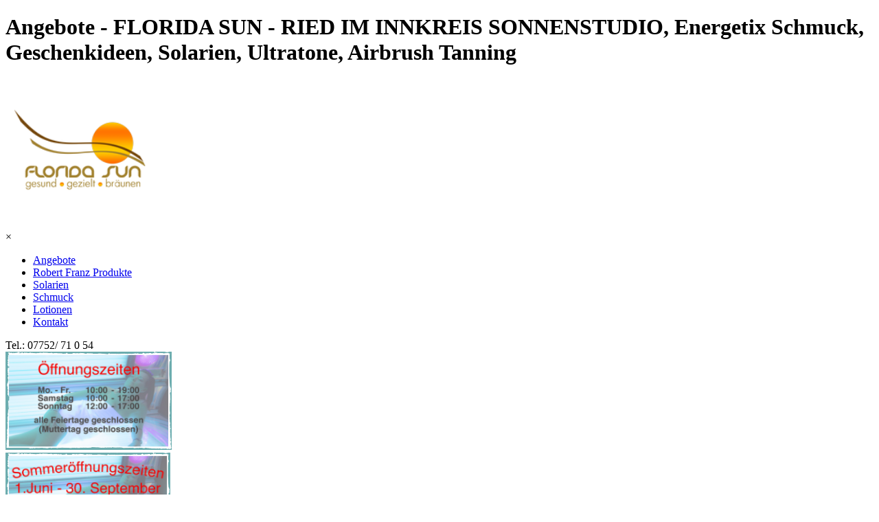

--- FILE ---
content_type: text/html; charset=UTF-8
request_url: https://www.floridasun-ried.at/index.php
body_size: 6560
content:
<!DOCTYPE html><!-- HTML5 -->
<html prefix="og: http://ogp.me/ns#" lang="de-DE" dir="ltr">
	<head>
		<title>Angebote - FLORIDA SUN - RIED IM INNKREIS SONNENSTUDIO, Energetix Schmuck, Geschenkideen, Solarien, Ultratone, Airbrush Tanning</title>
		<meta charset="utf-8" />
		<!--[if IE]><meta http-equiv="ImageToolbar" content="False" /><![endif]-->
		<meta name="author" content="Geri Gramberger" />
		<meta name="generator" content="Incomedia WebSite X5 Pro 2023.3.5 - www.websitex5.com" />
		<meta name="description" content="Verschiedene Angebote wie, Solarium, Magnetschmuck, Geschenke findest du hier. Bestellen eines News Letter sowie ein Link auf Facebook um ein Like für unser Sonnenstudio zu posten.&lt;br /&gt;Auch eine Fotogallery kannst du hier betrachten." />
		<meta name="keywords" content="Solarium, Magnetschmuck, Energetix, Geschenke, Facebook, Sonnenstudio, Fotogallery" />
		<meta property="og:locale" content="de" />
		<meta property="og:type" content="website" />
		<meta property="og:url" content="https://www.floridasun-ried.at/index.php" />
		<meta property="og:title" content="Angebote" />
		<meta property="og:site_name" content="FLORIDA SUN - RIED IM INNKREIS SONNENSTUDIO, Energetix Schmuck, Geschenkideen, Solarien, Ultratone, Airbrush Tanning" />
		<meta property="og:description" content="Verschiedene Angebote wie, Solarium, Magnetschmuck, Geschenke findest du hier. Bestellen eines News Letter sowie ein Link auf Facebook um ein Like für unser Sonnenstudio zu posten.&lt;br /&gt;Auch eine Fotogallery kannst du hier betrachten." />
		<meta name="viewport" content="width=1080" />
		
		<link rel="stylesheet" href="style/reset.css?2023-3-5-0" media="screen,print" />
		<link rel="stylesheet" href="style/print.css?2023-3-5-0" media="print" />
		<link rel="stylesheet" href="style/style.css?2023-3-5-0" media="screen,print" />
		<link rel="stylesheet" href="style/template.css?2023-3-5-0" media="screen" />
		<link rel="stylesheet" href="appsresources/snowfall.css" media="screen, print" />
		<link rel="stylesheet" href="pcss/index.css?2023-3-5-0-638367727092871456" media="screen,print" />
		<script src="res/jquery.js?2023-3-5-0"></script>
		<script src="res/x5engine.js?2023-3-5-0" data-files-version="2023-3-5-0"></script>
		<script src="appsresources/snowfall.js"></script>
		<script>
			window.onload = function(){ checkBrowserCompatibility('Der von Ihnen verwendete Browser unterstützt nicht die die Funktionen, die für die Anzeige dieser Website benötigt werden.','Der von Ihnen verwendete Browser unterstützt möglicherweise nicht die die Funktionen, die für die Anzeige dieser Website benötigt werden.','[1]Browser aktualisieren[/1] oder [2]Vorgang fortsetzen[/2].','http://outdatedbrowser.com/'); };
			x5engine.utils.currentPagePath = 'index.php';
		</script>
		<meta name="Title" content="FLORIDA SUN - RIED IM INNKREIS SONNENSTUDIO, Gesund- Gezielt- Bräunen, Energetix Schmuck, Geschenkideen, Ried im Innkreis, Oberösterreich, Österreich">
<meta name="Author" content="Geri Gramberger">
<meta name="Publisher" content="Florida Sun - Ried im Innkreis">
<meta name="Copyright" content="Sonnenstudio Florida Sun - Ried im Innkreis">
<meta name="Revisit" content="After 3 days">
<meta name="Keywords" content="Sonnenstudio,Florida Sun, Floridasun, Ried im Innkreis, Gesund, Gezielt, Bräunen, Energetix Schmuck, Airbrush Tanning, Ried i m Innkreis, Oberösterreich, Österreich, Sonnenbank, Solarien, Solarium,  Melanin, Gesunde Bräune, Geschenke, Schmuck, Lotion, Lotionen, Hufeisen,Hufeisen, Friedinger Norbert, Friedinger Conny, Kornelia, Sonne, Geschenkideen,  ">
<meta name="Description" content="Sonnenstudio,Florida Sun, Floridasun, Ried im Innkreis, Gesund, Gezielt, Bräunen, Energetix Schmuck, Airbrush Tanning, Ried i m Innkreis, Oberösterreich, Österreich, Sonnenbank, Melanin, Gesunde Bräune, Geschenke, Schmuck, Lotion, Lotionen, Hufeisen,  ">
<meta name="Abstract" content="Sonnenstudio,Florida Sun, Floridasun, Ried im Innkreis, Gesund, Gezielt, Bräunen, Energetix Schmuck, Airbrush Tanning, Ried i m Innkreis, Oberösterreich, Österreich, Sonnenbank, Melanin, Gesunde Bräune, Geschenke, Schmuck, Lotion, Lotionen, Hufeisen,  ">
<meta name="page-topic" content="Dienstleistung">
<meta name="page-topic" content="Produktinfo">
<meta name="audience" content="Erwachsene">
<meta name="Robots" content="INDEX,FOLLOW">
<meta name="Language" content="Deutsch">
		<meta name="google-site-verification" content="E2ITCnC9fjZUxWus4KyAKksfKIuIXCo3sf1P-Z4R0TQ" />
		<style type="text/css">
		body {-webkit-text-size-adjust: 100%;}
		</style>
		<meta name="Title" content="FLORIDA SUN - RIED IM INNKREIS SONNENSTUDIO Gesund- Gezielt- Bräunen, Energetix Schmuck, Geschenkideen, Ried im Innkreis, Oberösterreich, Österreich">
		<meta name="Author" content="Geri Gramberger">
		<meta name="Publisher" content="Florida Sun - Ried im Innkreis">
		<meta name="Copyright" content="Sonnenstudio Florida Sun - Ried im Innkreis">
		<meta name="Revisit" content="After 3 days">
		<meta name="Keywords" content="Sonnenstudio,Florida Sun, Floridasun, Ried im Innkreis, Gesund, Gezielt, Bräunen, Energetix Schmuck, Airbrush Tanning, Ried i m Innkreis, Oberösterreich, Österreich, Sonnenbank, Solarium, Solarien, Melanin, Gesunde Bräune, Geschenke, Schmuck, Lotion, Lotionen, Hufeisen,Hufeisen, Friedinger Norbert, Friedinger Conny, Kornelia, Sonne, Geschenkideen,  ">
		<meta name="Description" content="Sonnenstudio,Florida Sun, Floridasun, Ried im Innkreis, Gesund, Gezielt, Bräunen, Energetix Schmuck, Airbrush Tanning, Ried i m Innkreis, Oberösterreich, Österreich, Sonnenbank, Melanin, Gesunde Bräune, Geschenke, Schmuck, Lotion, Lotionen, Hufeisen,  ">
		<meta name="Abstract" content="Sonnenstudio,Florida Sun, Floridasun, Ried im Innkreis, Gesund, Gezielt, Bräunen, Energetix Schmuck, Airbrush Tanning, Ried i m Innkreis, Oberösterreich, Österreich, Sonnenbank, Melanin, Gesunde Bräune, Geschenke, Schmuck, Lotion, Lotionen, Hufeisen,  ">
		<meta name="page-topic" content="Dienstleistung">
		<meta name="page-topic" content="Produktinfo">
		<meta name="audience" content="Erwachsene">
		<meta name="Robots" content="INDEX,FOLLOW">
		<meta name="Language" content="Deutsch">
	</head>
	<body>
		<div id="imPageExtContainer">
			<div id="imPageIntContainer">
				<div id="imHeaderBg"></div>
				<div id="imFooterBg"></div>
				<div id="imPage">
					<header id="imHeader">
						<h1 class="imHidden">Angebote - FLORIDA SUN - RIED IM INNKREIS SONNENSTUDIO, Energetix Schmuck, Geschenkideen, Solarien, Ultratone, Airbrush Tanning</h1>
						<div id="imHeaderObjects"><div id="imHeader_imObjectImage_01_wrapper" class="template-object-wrapper"><div id="imHeader_imObjectImage_01"><div id="imHeader_imObjectImage_01_container"><img src="images/Logo_Florida-Sun_Neu.png" title="" alt="" width="215" height="215" />
</div></div></div><div id="imHeader_imObjectGallery_07_wrapper" class="template-object-wrapper"><div id="imHeader_imObjectGallery_07"><div id="imObjectGalleryContainer_7"></div></div><script>var imHeader_imObjectGallery_07_settings = {'target': '#imHeader_imObjectGallery_07','backgroundColor': 'transparent','description': { 'fontSize': '9pt','fontFamily': 'Tahoma','fontStyle': 'normal','fontWeight': 'normal'},'autoplay': true,'thumbs': { 'position': 'none', 'number': 4 },'controlBar': { 'show': false, 'color': 'rgba(20, 20, 20, 1)' },'random': false,'fullScreen': false,'slideshow': { 'active': true, buttonPrev: { url: 'gallery/b01_l.png', x: -12, y: 0, width: 24, height: 37 }, buttonNext: { url: 'gallery/b01_r.png', x: -12, y: 0, width: 24, height: 37 }, nextPrevMode: 'none'},'media': [{'type': 'image','width': 716,'height': 300,'url': 'gallery/k-Mit-Bademantel_richtige-groesze.png','autoplayTime': 5000,'effect': 'squares'},{'type': 'image','width': 716,'height': 300,'url': 'gallery/k-Mit-Badetuch_Heller__richtige-groesze.png','autoplayTime': 5000,'effect': 'squares'},{'type': 'image','width': 716,'height': 300,'url': 'gallery/k-Liege-Oberkoerper-aufgerichtet_richtige-groesze.png','autoplayTime': 5000,'effect': 'squares'},{'type': 'image','width': 728,'height': 307,'url': 'gallery/k-Anita-Sitzend_richtige-groesze.png','autoplayTime': 5000,'effect': 'squares'},{'type': 'image','width': 728,'height': 307,'url': 'gallery/Anita_Conny.png','autoplayTime': 5000,'effect': 'squares'},{'type': 'image','width': 728,'height': 309,'url': 'gallery/Robert-Franz-Header-HP_t3ay692v.png','autoplayTime': 5000,'effect': 'squares'}]};var dataimHeader_imObjectGallery_07 = null;function loadimHeader_imObjectGallery_07() {var startIndex = 0;if(!!dataimHeader_imObjectGallery_07) {imHeader_imObjectGallery_07_settings.startFrom = dataimHeader_imObjectGallery_07.currentItemIndex();}var w = 0;var h = 0;w = $('#imHeader_imObjectGallery_07').width();w = w + (0);var wImageMax = 728;wImageMax = wImageMax + (0);w  = Math.min(w, 742);h = w * 309 / 742;imHeader_imObjectGallery_07_settings.width = w;imHeader_imObjectGallery_07_settings.height = h;dataimHeader_imObjectGallery_07 = x5engine.gallery(imHeader_imObjectGallery_07_settings);}x5engine.boot.push(function() {var imHeader_imObjectGallery_07_resizeTo = null,imHeader_imObjectGallery_07_width = 0,isFirstTime = true;loadimHeader_imObjectGallery_07();x5engine.utils.onElementResize(document.getElementById('imHeader_imObjectGallery_07').parentNode, function (rect, target) {if (imHeader_imObjectGallery_07_width == rect.width) {return;}imHeader_imObjectGallery_07_width = rect.width;if (!!imHeader_imObjectGallery_07_resizeTo) {clearTimeout(imHeader_imObjectGallery_07_resizeTo);}imHeader_imObjectGallery_07_resizeTo = setTimeout(function() {if(!isFirstTime) {loadimHeader_imObjectGallery_07();}else {isFirstTime = false;}}, 50);});});</script></div><div id="imHeader_imMenuObject_11_wrapper" class="template-object-wrapper"><!-- UNSEARCHABLE --><div id="imHeader_imMenuObject_11"><div id="imHeader_imMenuObject_11_container"><div class="hamburger-button hamburger-component"><div><div><div class="hamburger-bar"></div><div class="hamburger-bar"></div><div class="hamburger-bar"></div></div></div></div><div class="hamburger-menu-background-container hamburger-component">
	<div class="hamburger-menu-background menu-mobile menu-mobile-animated hidden">
		<div class="hamburger-menu-close-button"><span>&times;</span></div>
	</div>
</div>
<ul class="menu-mobile-animated hidden">
	<li class="imMnMnFirst imPage" data-link-paths=",/index.php,/">
<div class="label-wrapper">
<div class="label-inner-wrapper">
		<a class="label" href="index.php">
Angebote		</a>
</div>
</div>
	</li><li class="imMnMnMiddle imPage" data-link-paths=",/geschenke.php">
<div class="label-wrapper">
<div class="label-inner-wrapper">
		<a class="label" href="geschenke.php">
Robert Franz Produkte		</a>
</div>
</div>
	</li><li class="imMnMnMiddle imPage" data-link-paths=",/solarien.html">
<div class="label-wrapper">
<div class="label-inner-wrapper">
		<a class="label" href="solarien.html">
Solarien		</a>
</div>
</div>
	</li><li class="imMnMnMiddle imPage" data-link-paths=",/schmuck.html">
<div class="label-wrapper">
<div class="label-inner-wrapper">
		<a class="label" href="schmuck.html">
Schmuck		</a>
</div>
</div>
	</li><li class="imMnMnMiddle imPage" data-link-paths=",/lotionen.html">
<div class="label-wrapper">
<div class="label-inner-wrapper">
		<a class="label" href="lotionen.html">
Lotionen		</a>
</div>
</div>
	</li><li class="imMnMnLast imPage" data-link-paths=",/kontakt.html">
<div class="label-wrapper">
<div class="label-inner-wrapper">
		<a class="label" href="kontakt.html">
Kontakt		</a>
</div>
</div>
	</li></ul></div></div><!-- UNSEARCHABLE END --><script>
var imHeader_imMenuObject_11_settings = {
	'menuId': 'imHeader_imMenuObject_11',
	'responsiveMenuEffect': 'slide',
	'responsiveMenuLevelOpenEvent': 'mouseover',
	'animationDuration': 1000,
}
x5engine.boot.push(function(){x5engine.initMenu(imHeader_imMenuObject_11_settings)});
$(function () {$('#imHeader_imMenuObject_11_container ul li').not('.imMnMnSeparator').each(function () {    var $this = $(this), timeout = 0;    $this.on('mouseenter', function () {        if($(this).parents('#imHeader_imMenuObject_11_container-menu-opened').length > 0) return;         clearTimeout(timeout);        setTimeout(function () { $this.children('ul, .multiple-column').stop(false, false).fadeIn(); }, 250);    }).on('mouseleave', function () {        if($(this).parents('#imHeader_imMenuObject_11_container-menu-opened').length > 0) return;         timeout = setTimeout(function () { $this.children('ul, .multiple-column').stop(false, false).fadeOut(); }, 250);    });});});

</script>
</div><div id="imHeader_imObjectTitle_23_wrapper" class="template-object-wrapper"><div id="imHeader_imObjectTitle_23"><span id ="imHeader_imObjectTitle_23_text" >Tel.: 07752/ 71 0 54</span></div></div><div id="imHeader_imObjectImage_25_wrapper" class="template-object-wrapper"><div id="imHeader_imObjectImage_25"><div id="imHeader_imObjectImage_25_container"><img src="images/O-ffnungszeiten_Anita_KLein.png" title="" alt="" width="242" height="143" />
</div></div></div><div id="imHeader_imObjectImage_26_wrapper" class="template-object-wrapper"><div id="imHeader_imObjectImage_26"><div id="imHeader_imObjectImage_26_container"><img src="images/Sommero-ffnungszeiten_Anita_Klein.png" title="" alt="" width="240" height="142" />
</div></div></div></div>
					</header>
					<div id="imStickyBarContainer">
						<div id="imStickyBarGraphics"></div>
						<div id="imStickyBar">
							<div id="imStickyBarObjects"></div>
						</div>
					</div>
					<a class="imHidden" href="#imGoToCont" title="Überspringen Sie das Hauptmenü">Direkt zum Seiteninhalt</a>
					<div id="imSideBar">
						<div id="imSideBarObjects"></div>
					</div>
					<div id="imContentGraphics"></div>
					<main id="imContent">
						<a id="imGoToCont"></a>
						<div id="imPageRow_1" class="imPageRow">
						
						</div>
						<div id="imCell_14" class=""> <div id="imCellStyleGraphics_14"></div><div id="imCellStyleBorders_14"></div><!-- SnowFall v.2 --><div id="pluginAppObj_14">
						        <script>
						            
						            if(isEnabled()){
						                var obj = document.createElement('div');
						                obj.style.position = 'fixed';
						                obj.style.left = '0px';
						                obj.style.top = '0px';
						                obj.style.width = '100%';
						                obj.style.height = '100%';
						                obj.style.zIndex = 999999;
						                obj.style.pointerEvents = 'none';
						                obj.className = 'pluginAppObj_14 flake-container';
						                document.body.insertBefore(obj, document.body.firstChild);
						                snowFall.snow(obj, {
						                    round: true,
						                    shadow: false,
						                    flakeColor: '#f8f8ff',
						                    flakePosition: 'fixed',
						                    flakeIndex: 999999,
						                    flakeCount: 25,
						                    minSize: 5 * 2,
						                    maxSize: 10 * 2,
						                    minSpeed: 2,
						                    maxSpeed: 4,
						                    image: "pluginAppObj/pluginAppObj_14/snowflake.png"
						                });
						            }
						            function isEnabled(){
						                var start = date(12, 1);
										var end =  date(1, 7);
										var now = new Date();
										var today = date(now.getMonth() + 1, now.getDate());
										if(start.isBefore(end)) {
											return start.isBefore(today) && today.isBefore(end);
										} else {
											return start.isBefore(today) || today.isBefore(end);
										}
						
										function date(month, day){
											var obj = {
												m : month,
												d : day,
												isBefore : function(date){
													return this.m < date.m || (this.m === date.m && this.d <= date.d);
												}
											};
											return obj;
										}
						
						            }
						        </script>
						        </div></div><div id="imPageRow_2" class="imPageRow">
						
						</div>
						<div id="imCell_9" class=""> <div id="imCellStyleGraphics_9"></div><div id="imCellStyleBorders_9"></div><div id="imTextObject_09">
							<div id="imTextObject_09_tab0" class="grid-prop current-tab" style="opacity: 1; text-align: left; overflow: hidden;"><div data-index="0" class="text-tab-content grid-prop current-tab text-inner" style="opacity: 1; " ><p class="imTALeft"><span class="fs18lh1-5 cf1 ff1"><i>GESUND &nbsp;&nbsp;- &nbsp;&nbsp;GEZIELT &nbsp;&nbsp;- &nbsp;&nbsp;BRÄUNEN</i></span><span class="fs18lh1-5 cf2 ff1"><br></span></p></div></div>
						<script>	x5engine.boot.push('x5engine.imRollover({"id": "#imTextObject_09_tab0 .text-inner", "movement": "CONTINUE", "direction": "LEFT", "effect": "LINEAR", "height": 30, "time": 25, "autostart": true, "mouselock": false})');
						</script>
						</div>
						</div><div id="imCell_11" class=""> <div id="imCellStyleGraphics_11"></div><div id="imCellStyleBorders_11"></div><div id="imObjectImage_11"><div id="imObjectImage_11_container"><a href="https://www.facebook.com/Floridasunsonnenstudioried" target="_blank"><img src="images/facebook_logo_klein.png" title="" alt="" width="142" height="50" />
						</a></div></div></div><div id="imPageRow_3" class="imPageRow">
						
						</div>
						<div id="imCell_5" class=""> <div id="imCellStyleGraphics_5"></div><div id="imCellStyleBorders_5"></div><div id="imObjectImage_05"><div id="imObjectImage_05_container"><img src="images/Ultratone.jpg" title="" alt="" width="195" height="204" />
						
						<script>
							x5engine.boot.push(function () {
								 x5engine.imagefx.opacityOut('#imObjectImage_05_container img', 0.6);
							});
						</script>
						</div></div></div><div id="imCell_4" class=""> <div id="imCellStyleGraphics_4"></div><div id="imCellStyleBorders_4"></div><div id="imObjectImage_04"><div id="imObjectImage_04_container"><a href="solarien.html" onmouseover="x5engine.imTip.Show($('#imObjectImage_04'), { text: 'Solarien&lt;br /&gt;', width: 50});" onclick="return x5engine.utils.location('solarien.html', null, false)"><img src="images/k-Vom-Kopf-Liegend_Anita.jpg" title="" alt="" width="195" height="201" />
						</a>
						<script>
							x5engine.boot.push(function () {
								 x5engine.imagefx.opacityOut('#imObjectImage_04_container img', 0.6);
							});
						</script>
						</div></div></div><div id="imCell_3" class=""> <div id="imCellStyleGraphics_3"></div><div id="imCellStyleBorders_3"></div><div id="imObjectImage_03"><div id="imObjectImage_03_container"><a href="schmuck.html" onmouseover="x5engine.imTip.Show($('#imObjectImage_03'), { text: 'Schmuck&lt;br /&gt;', width: 50});" onclick="return x5engine.utils.location('schmuck.html', null, false)"><img src="images/Startseite_Schmuck.jpg" title="" alt="" width="195" height="202" />
						</a>
						<script>
							x5engine.boot.push(function () {
								 x5engine.imagefx.opacityOut('#imObjectImage_03_container img', 0.6);
							});
						</script>
						</div></div></div><div id="imCell_13" class=""> <div id="imCellStyleGraphics_13"></div><div id="imCellStyleBorders_13"></div><div id="imObjectImage_13"><div id="imObjectImage_13_container"><a href="geschenke.php" onmouseover="x5engine.imTip.Show($('#imObjectImage_13'), { text: 'Robert Franz Produkte&lt;br /&gt;', width: 50});" onclick="return x5engine.utils.location('geschenke.php', null, false)"><img src="images/RobertFranz_21_Portrait.jpg" title="" alt="" width="183" height="189" />
						</a>
						<script>
							x5engine.boot.push(function () {
								 x5engine.imagefx.opacityOut('#imObjectImage_13_container img', 0.6);
							});
						</script>
						</div></div></div><div id="imCell_6" class=""> <div id="imCellStyleGraphics_6"></div><div id="imCellStyleBorders_6"></div><div id="imCellStyleTitle_6">**MONATSAKTION**</div><!-- search-tag dynObj_06 start -->
						<div id="dynObj_06">
							<div id="dynObj_06_container">
						<div style="text-align: center;">zwecks Renovierungsarbeiten</div><div style="text-align: center;"><br></div><div style="text-align: center;">23 Jänner geöffnet von</div><div style="text-align: center;">10Uhr-16 Uhr</div><div style="text-align: center;"><br></div><div style="text-align: center;">24 Jänner geschlossen</div><div style="text-align: center;">25 Jänner geschlossen</div>							</div>
						</div>
						<!-- search-tag dynObj_06 end -->
						</div><div id="imPageRow_4" class="imPageRow">
						
						</div>
						<div id="imCell_10" class=""> <div id="imCellStyleGraphics_10"></div><div id="imCellStyleBorders_10"></div><script>
						var showbox_imObjectGallery_10 = 
						 { startIndex: 0 , showThumbs: true, media:[
						
						{type: "image", url: "gallery/1701163765619-fc563e9d-5bab-47ac-80e9-3398ee0f3185_32.png", width: 637, height: 900, description: "", thumbUrl: "gallery/1701163765619-fc563e9d-5bab-47ac-80e9-3398ee0f3185_32_sb_thumb.png" },
						{type: "image", url: "gallery/1701163765619-fc563e9d-5bab-47ac-80e9-3398ee0f3185_31_lvjxm20f.png", width: 637, height: 900, description: "", thumbUrl: "gallery/1701163765619-fc563e9d-5bab-47ac-80e9-3398ee0f3185_31_sb_thumb.png" },
						{type: "image", url: "gallery/1701163765619-fc563e9d-5bab-47ac-80e9-3398ee0f3185_15.png", width: 637, height: 900, description: "", thumbUrl: "gallery/1701163765619-fc563e9d-5bab-47ac-80e9-3398ee0f3185_15_sb_thumb.png" },
						{type: "image", url: "gallery/1701163765619-fc563e9d-5bab-47ac-80e9-3398ee0f3185_7.png", width: 637, height: 900, description: "", thumbUrl: "gallery/1701163765619-fc563e9d-5bab-47ac-80e9-3398ee0f3185_7_sb_thumb.png" },
						{type: "image", url: "gallery/1701163765619-fc563e9d-5bab-47ac-80e9-3398ee0f3185_10.png", width: 637, height: 900, description: "", thumbUrl: "gallery/1701163765619-fc563e9d-5bab-47ac-80e9-3398ee0f3185_10_sb_thumb.png" },
						{type: "image", url: "gallery/1701163765619-fc563e9d-5bab-47ac-80e9-3398ee0f3185_11.png", width: 637, height: 900, description: "", thumbUrl: "gallery/1701163765619-fc563e9d-5bab-47ac-80e9-3398ee0f3185_11_sb_thumb.png" },
						{type: "image", url: "gallery/1701163765619-fc563e9d-5bab-47ac-80e9-3398ee0f3185_12.png", width: 637, height: 900, description: "", thumbUrl: "gallery/1701163765619-fc563e9d-5bab-47ac-80e9-3398ee0f3185_12_sb_thumb.png" },
						{type: "image", url: "gallery/1701163765619-fc563e9d-5bab-47ac-80e9-3398ee0f3185_13.png", width: 637, height: 900, description: "", thumbUrl: "gallery/1701163765619-fc563e9d-5bab-47ac-80e9-3398ee0f3185_13_sb_thumb.png" },
						{type: "image", url: "gallery/1701163765619-fc563e9d-5bab-47ac-80e9-3398ee0f3185_14.png", width: 637, height: 900, description: "", thumbUrl: "gallery/1701163765619-fc563e9d-5bab-47ac-80e9-3398ee0f3185_14_sb_thumb.png" },
						{type: "image", url: "gallery/1701163765619-fc563e9d-5bab-47ac-80e9-3398ee0f3185_30.png", width: 637, height: 900, description: "", thumbUrl: "gallery/1701163765619-fc563e9d-5bab-47ac-80e9-3398ee0f3185_30_sb_thumb.png" },
						{type: "image", url: "gallery/1701163765619-fc563e9d-5bab-47ac-80e9-3398ee0f3185_16.png", width: 637, height: 900, description: "", thumbUrl: "gallery/1701163765619-fc563e9d-5bab-47ac-80e9-3398ee0f3185_16_sb_thumb.png" },
						{type: "image", url: "gallery/1701163765619-fc563e9d-5bab-47ac-80e9-3398ee0f3185_17.png", width: 637, height: 900, description: "", thumbUrl: "gallery/1701163765619-fc563e9d-5bab-47ac-80e9-3398ee0f3185_17_sb_thumb.png" },
						{type: "image", url: "gallery/1701163765619-fc563e9d-5bab-47ac-80e9-3398ee0f3185_9.png", width: 637, height: 900, description: "", thumbUrl: "gallery/1701163765619-fc563e9d-5bab-47ac-80e9-3398ee0f3185_9_sb_thumb.png" },
						{type: "image", url: "gallery/1701163765619-fc563e9d-5bab-47ac-80e9-3398ee0f3185_18.png", width: 637, height: 900, description: "", thumbUrl: "gallery/1701163765619-fc563e9d-5bab-47ac-80e9-3398ee0f3185_18_sb_thumb.png" },
						{type: "image", url: "gallery/1701163765619-fc563e9d-5bab-47ac-80e9-3398ee0f3185_19.png", width: 637, height: 900, description: "", thumbUrl: "gallery/1701163765619-fc563e9d-5bab-47ac-80e9-3398ee0f3185_19_sb_thumb.png" },
						{type: "image", url: "gallery/1701163765619-fc563e9d-5bab-47ac-80e9-3398ee0f3185_20.png", width: 637, height: 900, description: "", thumbUrl: "gallery/1701163765619-fc563e9d-5bab-47ac-80e9-3398ee0f3185_20_sb_thumb.png" },
						{type: "image", url: "gallery/1701163765619-fc563e9d-5bab-47ac-80e9-3398ee0f3185_21.png", width: 637, height: 900, description: "", thumbUrl: "gallery/1701163765619-fc563e9d-5bab-47ac-80e9-3398ee0f3185_21_sb_thumb.png" },
						{type: "image", url: "gallery/1701163765619-fc563e9d-5bab-47ac-80e9-3398ee0f3185_23.png", width: 637, height: 900, description: "", thumbUrl: "gallery/1701163765619-fc563e9d-5bab-47ac-80e9-3398ee0f3185_23_sb_thumb.png" },
						{type: "image", url: "gallery/1701163765619-fc563e9d-5bab-47ac-80e9-3398ee0f3185_25.png", width: 637, height: 900, description: "", thumbUrl: "gallery/1701163765619-fc563e9d-5bab-47ac-80e9-3398ee0f3185_25_sb_thumb.png" },
						{type: "image", url: "gallery/1701163765619-fc563e9d-5bab-47ac-80e9-3398ee0f3185_26.png", width: 637, height: 900, description: "", thumbUrl: "gallery/1701163765619-fc563e9d-5bab-47ac-80e9-3398ee0f3185_26_sb_thumb.png" },
						{type: "image", url: "gallery/1701163765619-fc563e9d-5bab-47ac-80e9-3398ee0f3185_27.png", width: 637, height: 900, description: "", thumbUrl: "gallery/1701163765619-fc563e9d-5bab-47ac-80e9-3398ee0f3185_27_sb_thumb.png" },
						{type: "image", url: "gallery/1701163765619-fc563e9d-5bab-47ac-80e9-3398ee0f3185_28.png", width: 637, height: 900, description: "", thumbUrl: "gallery/1701163765619-fc563e9d-5bab-47ac-80e9-3398ee0f3185_28_sb_thumb.png" },
						{type: "image", url: "gallery/1701163765619-fc563e9d-5bab-47ac-80e9-3398ee0f3185_29.png", width: 637, height: 900, description: "", thumbUrl: "gallery/1701163765619-fc563e9d-5bab-47ac-80e9-3398ee0f3185_29_sb_thumb.png" },
						{type: "image", url: "gallery/1701163765619-fc563e9d-5bab-47ac-80e9-3398ee0f3185_8.png", width: 637, height: 900, description: "", thumbUrl: "gallery/1701163765619-fc563e9d-5bab-47ac-80e9-3398ee0f3185_8_sb_thumb.png" }
						]};
						function loadimObjectGallery_10() {
							var w = $('#imObjectGallery_10').css('width', '100%').width();
							$('#imObjectGallery_10 img').add('#imObjectGallery_10 .imRunner').add('#imObjectGallery_10 .imGlContent').add('#imObjectGallery_10').css({ width: '', height: '' });
							$('#imObjectGallery_10 .imLeftArrow').add('#imObjectGallery_10 .imRightArrow').css('height', '');
							var imGlContentWidth =  w - 24;
							var thumbsSize = Math.round( imGlContentWidth / 6) - 2;
							if( thumbsSize < 64) { thumbsSize = 64;};
							if( thumbsSize > 174) { thumbsSize = 174;};
							$('#imObjectGallery_10').add('#imObjectGallery_10 .imLeftArrow').add('#imObjectGallery_10 .imRightArrow').height(thumbsSize);
							$('#imObjectGallery_10 img').width(thumbsSize).height(thumbsSize);
							$('#imObjectGallery_10 .imRunner').width( (thumbsSize + 2) * 24).height(thumbsSize);
							$('#imObjectGallery_10 .imGlContent').css('width', imGlContentWidth);
							$('#imObjectGallery_10 .imRightArrow, #imObjectGallery_10 .imLeftArrow').css({ 'width': '24px', height: thumbsSize });
							$('#imObjectGallery_10 .imRunner').css('left', 0);
							x5engine.imSlider.Horizontal("#imObjectGallery_10", { "visibleImagesCount": Math.floor(w/(thumbsSize + 2)) });
						}
						x5engine.boot.push(function() {
							var imObjectGallery_10_resizeTo = null,
								imObjectGallery_10_width = 0,
								isFirstTime = true;
							loadimObjectGallery_10();
							x5engine.utils.onElementResize(document.getElementById('imObjectGallery_10').parentNode, function (rect, target) {
								if (imObjectGallery_10_width == rect.width) {
									return;
								}
								imObjectGallery_10_width = rect.width;
								if (!!imObjectGallery_10_resizeTo) {
									clearTimeout(imObjectGallery_10_resizeTo);
								}
								imObjectGallery_10_resizeTo = setTimeout(function() {
									if(!isFirstTime) {
										loadimObjectGallery_10();
									}
									else {
										isFirstTime = false;
									}
								}, 50);
							});
						});
						</script><div id="imObjectGallery_10"><div class="imLeftArrow"></div><div class="imGlContent"><div class="imRunner">
							<a href="gallery/1701163765619-fc563e9d-5bab-47ac-80e9-3398ee0f3185_32.png" onclick="return x5engine.imShowBox(showbox_imObjectGallery_10, 0, this)"><img src="gallery/1701163765619-fc563e9d-5bab-47ac-80e9-3398ee0f3185_32_thumb.png" alt="" style="" alt="" width="174" height="174" /></a>
							<a href="gallery/1701163765619-fc563e9d-5bab-47ac-80e9-3398ee0f3185_31_lvjxm20f.png" onclick="return x5engine.imShowBox(showbox_imObjectGallery_10, 1, this)"><img src="gallery/1701163765619-fc563e9d-5bab-47ac-80e9-3398ee0f3185_31_thumb.png" alt="" style="" alt="" width="174" height="174" /></a>
							<a href="gallery/1701163765619-fc563e9d-5bab-47ac-80e9-3398ee0f3185_15.png" onclick="return x5engine.imShowBox(showbox_imObjectGallery_10, 2, this)"><img src="gallery/1701163765619-fc563e9d-5bab-47ac-80e9-3398ee0f3185_15_thumb.png" alt="" style="" alt="" width="174" height="174" /></a>
							<a href="gallery/1701163765619-fc563e9d-5bab-47ac-80e9-3398ee0f3185_7.png" onclick="return x5engine.imShowBox(showbox_imObjectGallery_10, 3, this)"><img src="gallery/1701163765619-fc563e9d-5bab-47ac-80e9-3398ee0f3185_7_thumb.png" alt="" style="" alt="" width="174" height="174" /></a>
							<a href="gallery/1701163765619-fc563e9d-5bab-47ac-80e9-3398ee0f3185_10.png" onclick="return x5engine.imShowBox(showbox_imObjectGallery_10, 4, this)"><img src="gallery/1701163765619-fc563e9d-5bab-47ac-80e9-3398ee0f3185_10_thumb.png" alt="" style="" alt="" width="174" height="174" /></a>
							<a href="gallery/1701163765619-fc563e9d-5bab-47ac-80e9-3398ee0f3185_11.png" onclick="return x5engine.imShowBox(showbox_imObjectGallery_10, 5, this)"><img src="gallery/1701163765619-fc563e9d-5bab-47ac-80e9-3398ee0f3185_11_thumb.png" alt="" style="" alt="" width="174" height="174" /></a>
							<a href="gallery/1701163765619-fc563e9d-5bab-47ac-80e9-3398ee0f3185_12.png" onclick="return x5engine.imShowBox(showbox_imObjectGallery_10, 6, this)"><img src="gallery/1701163765619-fc563e9d-5bab-47ac-80e9-3398ee0f3185_12_thumb.png" alt="" style="" alt="" width="174" height="174" /></a>
							<a href="gallery/1701163765619-fc563e9d-5bab-47ac-80e9-3398ee0f3185_13.png" onclick="return x5engine.imShowBox(showbox_imObjectGallery_10, 7, this)"><img src="gallery/1701163765619-fc563e9d-5bab-47ac-80e9-3398ee0f3185_13_thumb.png" alt="" style="" alt="" width="174" height="174" /></a>
							<a href="gallery/1701163765619-fc563e9d-5bab-47ac-80e9-3398ee0f3185_14.png" onclick="return x5engine.imShowBox(showbox_imObjectGallery_10, 8, this)"><img src="gallery/1701163765619-fc563e9d-5bab-47ac-80e9-3398ee0f3185_14_thumb.png" alt="" style="" alt="" width="174" height="174" /></a>
							<a href="gallery/1701163765619-fc563e9d-5bab-47ac-80e9-3398ee0f3185_30.png" onclick="return x5engine.imShowBox(showbox_imObjectGallery_10, 9, this)"><img src="gallery/1701163765619-fc563e9d-5bab-47ac-80e9-3398ee0f3185_30_thumb.png" alt="" style="" alt="" width="174" height="174" /></a>
							<a href="gallery/1701163765619-fc563e9d-5bab-47ac-80e9-3398ee0f3185_16.png" onclick="return x5engine.imShowBox(showbox_imObjectGallery_10, 10, this)"><img src="gallery/1701163765619-fc563e9d-5bab-47ac-80e9-3398ee0f3185_16_thumb.png" alt="" style="" alt="" width="174" height="174" /></a>
							<a href="gallery/1701163765619-fc563e9d-5bab-47ac-80e9-3398ee0f3185_17.png" onclick="return x5engine.imShowBox(showbox_imObjectGallery_10, 11, this)"><img src="gallery/1701163765619-fc563e9d-5bab-47ac-80e9-3398ee0f3185_17_thumb.png" alt="" style="" alt="" width="174" height="174" /></a>
							<a href="gallery/1701163765619-fc563e9d-5bab-47ac-80e9-3398ee0f3185_9.png" onclick="return x5engine.imShowBox(showbox_imObjectGallery_10, 12, this)"><img src="gallery/1701163765619-fc563e9d-5bab-47ac-80e9-3398ee0f3185_9_thumb.png" alt="" style="" alt="" width="174" height="174" /></a>
							<a href="gallery/1701163765619-fc563e9d-5bab-47ac-80e9-3398ee0f3185_18.png" onclick="return x5engine.imShowBox(showbox_imObjectGallery_10, 13, this)"><img src="gallery/1701163765619-fc563e9d-5bab-47ac-80e9-3398ee0f3185_18_thumb.png" alt="" style="" alt="" width="174" height="174" /></a>
							<a href="gallery/1701163765619-fc563e9d-5bab-47ac-80e9-3398ee0f3185_19.png" onclick="return x5engine.imShowBox(showbox_imObjectGallery_10, 14, this)"><img src="gallery/1701163765619-fc563e9d-5bab-47ac-80e9-3398ee0f3185_19_thumb.png" alt="" style="" alt="" width="174" height="174" /></a>
							<a href="gallery/1701163765619-fc563e9d-5bab-47ac-80e9-3398ee0f3185_20.png" onclick="return x5engine.imShowBox(showbox_imObjectGallery_10, 15, this)"><img src="gallery/1701163765619-fc563e9d-5bab-47ac-80e9-3398ee0f3185_20_thumb.png" alt="" style="" alt="" width="174" height="174" /></a>
							<a href="gallery/1701163765619-fc563e9d-5bab-47ac-80e9-3398ee0f3185_21.png" onclick="return x5engine.imShowBox(showbox_imObjectGallery_10, 16, this)"><img src="gallery/1701163765619-fc563e9d-5bab-47ac-80e9-3398ee0f3185_21_thumb.png" alt="" style="" alt="" width="174" height="174" /></a>
							<a href="gallery/1701163765619-fc563e9d-5bab-47ac-80e9-3398ee0f3185_23.png" onclick="return x5engine.imShowBox(showbox_imObjectGallery_10, 17, this)"><img src="gallery/1701163765619-fc563e9d-5bab-47ac-80e9-3398ee0f3185_23_thumb.png" alt="" style="" alt="" width="174" height="174" /></a>
							<a href="gallery/1701163765619-fc563e9d-5bab-47ac-80e9-3398ee0f3185_25.png" onclick="return x5engine.imShowBox(showbox_imObjectGallery_10, 18, this)"><img src="gallery/1701163765619-fc563e9d-5bab-47ac-80e9-3398ee0f3185_25_thumb.png" alt="" style="" alt="" width="174" height="174" /></a>
							<a href="gallery/1701163765619-fc563e9d-5bab-47ac-80e9-3398ee0f3185_26.png" onclick="return x5engine.imShowBox(showbox_imObjectGallery_10, 19, this)"><img src="gallery/1701163765619-fc563e9d-5bab-47ac-80e9-3398ee0f3185_26_thumb.png" alt="" style="" alt="" width="174" height="174" /></a>
							<a href="gallery/1701163765619-fc563e9d-5bab-47ac-80e9-3398ee0f3185_27.png" onclick="return x5engine.imShowBox(showbox_imObjectGallery_10, 20, this)"><img src="gallery/1701163765619-fc563e9d-5bab-47ac-80e9-3398ee0f3185_27_thumb.png" alt="" style="" alt="" width="174" height="174" /></a>
							<a href="gallery/1701163765619-fc563e9d-5bab-47ac-80e9-3398ee0f3185_28.png" onclick="return x5engine.imShowBox(showbox_imObjectGallery_10, 21, this)"><img src="gallery/1701163765619-fc563e9d-5bab-47ac-80e9-3398ee0f3185_28_thumb.png" alt="" style="" alt="" width="174" height="174" /></a>
							<a href="gallery/1701163765619-fc563e9d-5bab-47ac-80e9-3398ee0f3185_29.png" onclick="return x5engine.imShowBox(showbox_imObjectGallery_10, 22, this)"><img src="gallery/1701163765619-fc563e9d-5bab-47ac-80e9-3398ee0f3185_29_thumb.png" alt="" style="" alt="" width="174" height="174" /></a>
							<a href="gallery/1701163765619-fc563e9d-5bab-47ac-80e9-3398ee0f3185_8.png" onclick="return x5engine.imShowBox(showbox_imObjectGallery_10, 23, this)"><img src="gallery/1701163765619-fc563e9d-5bab-47ac-80e9-3398ee0f3185_8_thumb.png" alt="" style="" alt="" width="174" height="174" /></a>
						</div></div><div class="imRightArrow"></div></div>
						</div>
					</main>
					<footer id="imFooter">
						<div id="imFooterObjects"><div id="imFooter_imObjectImage_01_wrapper" class="template-object-wrapper"><div id="imFooter_imObjectImage_01"><div id="imFooter_imObjectImage_01_container"><a href="impressum.html" onclick="return x5engine.utils.location('impressum.html', null, false)"><img src="images/74EA64F382056236DA256C33D716D425.png" title="" alt="" width="68" height="23" />
</a></div></div></div><div id="imFooter_imObjectImage_02_wrapper" class="template-object-wrapper"><div id="imFooter_imObjectImage_02"><div id="imFooter_imObjectImage_02_container"><img src="images/B9686AD1FDE558F8161F599061F97F32.png" title="" alt="" width="224" height="23" />
</div></div></div><div id="imFooter_imHTMLObject_03_wrapper" class="template-object-wrapper"><div id="imFooter_imHTMLObject_03" class="imHTMLObject" style="text-align: center; height: 350px; width: 100%; overflow: hidden;"></div></div></div>
					</footer>
				</div>
				<span class="imHidden"><a href="#imGoToCont" title="Lesen Sie den Inhalt der Seite noch einmal durch">Zurück zum Seiteninhalt</a></span>
			</div>
		</div>
		<meta name="google-site-verification" content="E2ITCnC9fjZUxWus4KyAKksfKIuIXCo3sf1P-Z4R0TQ" />
		<noscript class="imNoScript"><div class="alert alert-red">Um diese Website nutzen zu können, aktivieren Sie bitte JavaScript.</div></noscript>
	</body>
</html>
